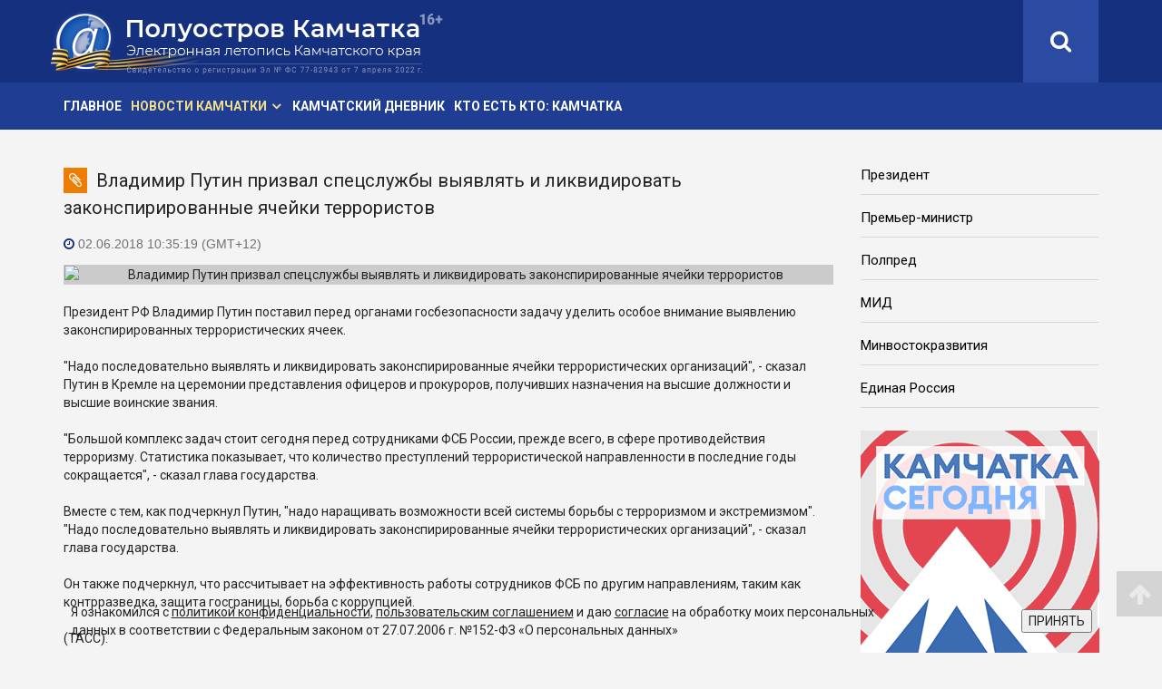

--- FILE ---
content_type: text/html; charset=utf-8
request_url: https://poluostrov-kamchatka.ru/pknews/news/207466.html
body_size: 8785
content:
<!DOCTYPE html>
<html lang="ru">
<head>
<meta http-equiv="Content-Type" content="text/html; charset=UTF-8" />
<meta name="keywords" content="Камчатка, новости, Камчатский, край, Петропавловск-Камчатский, политика, происшествия, общество, экономика, Камчатская,  погода, Эссо, Соболево, Усть-Большерецк, Усть-Камчатск, Ключи, Авача, Авачинский, Елизово, Мильково, Атласово, город, полуостров, Вилючинск, Коряки, хроника, события, факты, светская, пресса, СМИ, периодика, публикации, статьи, репортаж, обзор, интервью, комментарии, культура, люди, вулкан, рыба, камчатцы, камчадалы" />
<meta name="description" content="Президент отметил необходимость &amp;quot;наращивать возможности всей системы борьбы с терроризмом и экстремизмом&amp;quot;." />
<link href="/bitrix/cache/css/pk/pk_v2/template_14c05fb47bc4b9022b2b1e5dcd7aacfb/template_14c05fb47bc4b9022b2b1e5dcd7aacfb_v1.css?17669866672925" type="text/css"  data-template-style="true" rel="stylesheet" />
<script type="text/javascript">
if (window == window.top) {
	document.addEventListener("DOMContentLoaded", function() {
		var div = document.createElement("div"); div.innerHTML = ' <div id="nca-cookiesaccept-line" class="nca-cookiesaccept-line style-1 "> <div id="nca-nca-position-left"id="nca-bar" class="nca-bar nca-style- nca-animation-none nca-position-left"> <div class="nca-cookiesaccept-line-text">Я ознакомился с <a href="https://poluostrov-kamchatka.ru/docs/poluostrov-kamchatka-politic.html" target="_blank">политикой конфиденциальности</a>, <a href="https://poluostrov-kamchatka.ru/docs/poluostrov-kamchatka-agreement.html" target="_blank">пользовательским соглашением</a> и даю <a href="https://poluostrov-kamchatka.ru/docs/poluostrov-kamchatka-user-approval.html" target="_blank">согласие</a> на обработку моих персональных данных в соответствии с Федеральным законом от 27.07.2006 г. №152-ФЗ «О персональных данных»</div> <div><button type="button" id="nca-cookiesaccept-line-accept-btn" onclick="ncaCookieAcceptBtn()" >ПРИНЯТЬ</button></div> </div> </div> ';
		document.body.appendChild(div);
	});
}
function ncaCookieAcceptBtn(){ 
	var alertWindow = document.getElementById("nca-cookiesaccept-line"); alertWindow.remove();
	var cookie_string = "NCA_COOKIE_ACCEPT_1" + "=" + escape("Y"); 
	var expires = new Date((new Date).getTime() + (1000 * 60 * 60 * 24 * 1500)); 
	cookie_string += "; expires=" + expires.toUTCString(); 
	cookie_string += "; path=" + escape ("/"); 
	document.cookie = cookie_string; 	
}
function ncaCookieAcceptCheck(){
	var closeCookieValue = "N"; 
	var value = "; " + document.cookie;
	var parts = value.split("; " + "NCA_COOKIE_ACCEPT_1" + "=");
	if (parts.length == 2) { 
		closeCookieValue = parts.pop().split(";").shift(); 
	}
	if(closeCookieValue != "Y") { 
		/*document.head.insertAdjacentHTML("beforeend", "<style>#nca-cookiesaccept-line {display:flex}</style>")*/
	} else { 
		document.head.insertAdjacentHTML("beforeend", "<style>#nca-cookiesaccept-line {display:none}</style>")
	}
}
ncaCookieAcceptCheck();
</script>
 <style> .nca-cookiesaccept-line { box-sizing: border-box !important; margin: 0 !important; border: none !important; width: 100% !important; min-height: 10px !important; max-height: 250px !important; display: block; clear: both !important; padding: 15px !important; position: fixed; bottom: 0px !important; opacity: 1; transform: translateY(0%); z-index: 99999; } .nca-cookiesaccept-line > div { display: flex; align-items: center; } .nca-cookiesaccept-line > div > div { padding-left: 5%; padding-right: 5%; } .nca-cookiesaccept-line a { color: inherit; text-decoration:underline; } @media screen and (max-width:767px) { .nca-cookiesaccept-line > div > div { padding-left: 1%; padding-right: 1%; } } </style> 




<title>Владимир Путин призвал спецслужбы выявлять и ликвидировать законспирированные ячейки террористов</title>
<!-- meta -->
<meta http-equiv='content-type' content='text/html; charset=utf-8'>
<meta name="referrer" content="origin">
<meta http-equiv='content-language' content='ru'>
<meta name="robots" content="index, follow">
<meta name='viewport' content='width=device-width, initial-scale=1, maximum-scale=1, user-scalable=no'>
<meta name="Author" content="Искандер Хакимов">
<meta name="revizit-after" content="1 days">
<meta name="document-state" content="dynamic">
<meta name="description" content="Президент отметил необходимость &amp;quot;наращивать возможности всей системы борьбы с терроризмом и экстремизмом&amp;quot;." />
<meta name="keywords" content="Камчатка, новости, Камчатский, край, Петропавловск-Камчатский, политика, происшествия, общество, экономика, Камчатская,  погода, Эссо, Соболево, Усть-Большерецк, Усть-Камчатск, Ключи, Авача, Авачинский, Елизово, Мильково, Атласово, город, полуостров, Вилючинск, Коряки, хроника, события, факты, светская, пресса, СМИ, периодика, публикации, статьи, репортаж, обзор, интервью, комментарии, культура, люди, вулкан, рыба, камчатцы, камчадалы" />
<meta property="fb:admins" content="123456789"> 
<meta property="og:type" content="website">
<meta property="og:title" content="Владимир Путин призвал спецслужбы выявлять и ликвидировать законспирированные ячейки террористов">
<meta property="og:description" content="Президент отметил необходимость &quot;наращивать возможности всей системы борьбы с терроризмом и экстремизмом&quot;.">
<meta property="og:site_name" content="«Полуостров Камчатка» — сетевое издание">
<meta property="og:url" content="https://poluostrov-kamchatka.ru/pknews/news/207466.html">
<link rel="canonical" href="https://poluostrov-kamchatka.ru/pknews/news/207466.html">
<meta property="og:image" content="https://poluostrov-kamchatka.ru/upload/iblock/2f2/2f260ecaaa594294667b8f72229d0e67.jpg">
<link rel="image_src" href="https://poluostrov-kamchatka.ru/upload/iblock/87e/87e680964d9f1d4889088e0e4c8c13b2.jpg">

<link rel="alternate" type="application/rss+xml" title="Полуостров Камчатка» — сетевое издание. RSS-лента" href="https://poluostrov-kamchatka.ru/pknews/rss/">

<!-- favicon -->
<link rel="apple-touch-icon" sizes="180x180" href="/apple-touch-icon.png">
<link rel="icon" type="image/png" sizes="32x32" href="/favicon-32x32.png">
<link rel="icon" type="image/png" sizes="16x16" href="/favicon-16x16.png">
<link rel="manifest" href="/site.webmanifest">
<link rel="mask-icon" href="/safari-pinned-tab.svg" color="#314fa6">
<meta name="msapplication-TileColor" content="#314fa6">
<meta name="theme-color" content="#314fa6">

<!-- css -->
<link rel="stylesheet" type="text/css" href="/bootstrap/css/bootstrap.min.css">
<link rel="stylesheet" type="text/css" href="/font-awesome/css/font-awesome.min.css">
<link rel="stylesheet" type="text/css" href="/fancybox/css/fancybox.min.css">
<link rel="stylesheet" type="text/css" href="/css/pk_v2/style-pk.css">  
<link rel="stylesheet" type="text/css" href="/css/pk_v2/style-pk-short.css?v=20230417">  

<!--[if lt IE 9]>
<script src="js/html5shiv.min.js"></script>
<script src="js/respond.min.js"></script>
<![endif]-->

<!-- Top.Mail.Ru counter -->
<script type="text/javascript">
var _tmr = window._tmr || (window._tmr = []);
_tmr.push({id: "2674316", type: "pageView", start: (new Date()).getTime()});
(function (d, w, id) {
  if (d.getElementById(id)) return;
  var ts = d.createElement("script"); ts.type = "text/javascript"; ts.async = true; ts.id = id;
  ts.src = "https://top-fwz1.mail.ru/js/code.js";
  var f = function () {var s = d.getElementsByTagName("script")[0]; s.parentNode.insertBefore(ts, s);};
  if (w.opera == "[object Opera]") { d.addEventListener("DOMContentLoaded", f, false); } else { f(); }
})(document, window, "tmr-code");
</script>
<noscript><div><img src="https://top-fwz1.mail.ru/counter?id=2674316;js=na" style="position:absolute;left:-9999px;" alt="Top.Mail.Ru" /></div></noscript>
<!-- /Top.Mail.Ru counter -->

</head> 

<body class="sticky-header">

<!-- Yandex.Metrika counter --> <script type="text/javascript" > (function (d, w, c) { (w[c] = w[c] || []).push(function() { try { w.yaCounter49633510 = new Ya.Metrika2({ id:49633510, clickmap:true, trackLinks:true, accurateTrackBounce:true }); } catch(e) { } }); var n = d.getElementsByTagName("script")[0], s = d.createElement("script"), f = function () { n.parentNode.insertBefore(s, n); }; s.type = "text/javascript"; s.async = true; s.src = "https://mc.yandex.ru/metrika/tag.js"; if (w.opera == "[object Opera]") { d.addEventListener("DOMContentLoaded", f, false); } else { f(); } })(document, window, "yandex_metrika_callbacks2"); </script> <noscript><div><img src="https://mc.yandex.ru/watch/49633510" style="position:absolute; left:-9999px;" alt="" /></div></noscript> <!-- /Yandex.Metrika counter -->
<!--LiveInternet counter--><script>
new Image().src = "https://counter.yadro.ru/hit?r"+
escape(document.referrer)+((typeof(screen)=="undefined")?"":
";s"+screen.width+"*"+screen.height+"*"+(screen.colorDepth?
screen.colorDepth:screen.pixelDepth))+";u"+escape(document.URL)+
";h"+escape(document.title.substring(0,150))+
";"+Math.random();</script><!--/LiveInternet-->

<div class="body-wrapper">

<!-- header -->
<header>

<div id="top-bar" class="hidden-sm hidden-xs">
<div class="container">
<div class="row">

<div id="logo" class="full-logo col-md-5">
<a href="/pknews/" title='«Полуостров Камчатка» - сетевое издание'><img src="/img/pk_v2/pk-logo-80.png" alt="«Полуостров Камчатка» - главные новости Камчатки"></a>
</div><!-- / logo -->

<div class="col-md-7">
<div class="top-right">

<!--search -->
<div class="search hidden-sm hidden-xs">
<div class="search-icon-wrapper-alt"><a href="http://poluostrov-kamchatka.ru/pknews/search/"><i class="fa fa-search"></i></a></div>
</div>

</div><!-- / top-right -->
</div>

</div><!-- / row -->
</div><!-- / contaiter -->
</div><!-- / #top-bar -->

<div id="top-bar-mobile" class="visible-sm visible-xs">
<div class="container">
<div class="row">

<div id="logo-mobile" class="full-logo col-xs-10 col-sm-10">
<a href="/pknews/" title='«Полуостров Камчатка» - сетевое издание'><img src="/img/pk_v2/pk-logo.png" alt="«Полуостров Камчатка» - Главные новости Камчатки"></a>
</div><!-- / logo -->

<!-- navigation mobile version -->
<div id="mobile-nav-bar" class="top-mobile-nav-wrapper col-xs-2 col-sm-2">
<div class="top-mobile-nav">
<a id="offcanvas-toggler" href="#"><i class="fa fa-bars"></i></a>
</div>
</div><!-- / navigation mobile version -->

</div><!-- / row -->
</div><!-- / contaiter --> 
</div><!-- / #top-bar -->

<!-- navigation -->
<nav id="navigation-bar" class="navigation hidden-sm hidden-xs">
<div class="container">
<div class="row">

		
<div class="col-sm-8">
<ul class="list-inline top-menu">
<li><a  href="/pknews/">Главное</a>
<li class="has-child active"><a href="/pknews/news/">Новости Камчатки</a>
<div class="dropdown-inner">
<ul class="dropdown-items">
<li><a  href="/pknews/news/">Камчатские новости и комментарии</a></li>
<li><a  href="/pknews/news/beringia/">Берингия</a></li>
<li><a  href="/pknews/news/covid-19_in_kamchatka/">Борьба с COVID-19 на Камчатке</a></li>
<li><a  href="/pknews/news/tourism_in_kamchatka/">Туризм на Камчатке</a></li>
<li><a  href="/pknews/news/90_years_of_koryak_district/">Корякский округ: 90 лет</a></li>
<li><a  href="/pknews/news/youth_parliament/">Молодежный парламент</a></li>
<li><a  href="/pknews/news/health/">Здоровье</a></li>
<li><a  href="/pknews/news/ukraine/">Украина</a></li>
</ul>
</div>
</li>
<li><a  href="/pknews/news/kamchatka_diary/">Камчатский дневник</a>
<li><a  href="https://fareast-vip.ru/who_is_who/kamchatsky_krai/">Кто есть кто: Камчатка</a>
</ul>	
</div>
	


</div> <!-- / row -->
</div> <!-- / container -->
</nav> <!-- / navigation -->						

</header>
<!-- / header -->


<!-- main-wrapper -->
<section class="main-wrapper">
<div class="container">
<div class="row">
			
<!-- left-сol -->			
<div class="col-sm-9">

<div class="detail-title"><span class="cat-icon"><i class="fa fa-paperclip" aria-hidden="true"></i></span><h1>Владимир Путин призвал спецслужбы выявлять и ликвидировать законспирированные ячейки террористов</h1></div>

<article>

<div class="row">
<div class="col-sm-12">

<p class="detail-news-time"><i class="fa fa-clock-o" aria-hidden="true"></i> 02.06.2018 10:35:19 (GMT+12)</p>


<div class="detail-photo">
<img class="img-responsive" src="/upload/iblock/2f2/2f260ecaaa594294667b8f72229d0e67.jpg" alt="Владимир Путин призвал спецслужбы выявлять и ликвидировать законспирированные ячейки террористов">
</div>

<div class="detail-text">
Президент РФ Владимир Путин поставил перед органами госбезопасности задачу уделить особое внимание выявлению законспирированных террористических ячеек.<br />
<br />
&quot;Надо последовательно выявлять и ликвидировать законспирированные ячейки террористических организаций&quot;, - сказал Путин в Кремле на церемонии представления офицеров и прокуроров, получивших назначения на высшие должности и высшие воинские звания.<br />
<br />
&quot;Большой комплекс задач стоит сегодня перед сотрудниками ФСБ России, прежде всего, в сфере противодействия терроризму. Статистика показывает, что количество преступлений террористической направленности в последние годы сокращается&quot;, - сказал глава государства.<br />
<br />
Вместе с тем, как подчеркнул Путин, &quot;надо наращивать возможности всей системы борьбы с терроризмом и экстремизмом&quot;. &quot;Надо последовательно выявлять и ликвидировать законспирированные ячейки террористических организаций&quot;, - сказал глава государства.<br />
<br />
Он также подчеркнул, что рассчитывает на эффективность работы сотрудников ФСБ по другим направлениям, таким как контрразведка, защита госграницы, борьба с коррупцией.<br />
<br />
&#40;ТАСС&#41;.</div>


</div><!-- / col-sm-12 -->	
</div><!-- / row -->	


</article>





<h4>Делитесь новостями Камчатки<br>в социальных сетях:</h4>
<script src="https://yastatic.net/share2/share.js"></script>
<div class="ya-share2" data-curtain data-size="l" data-services="vkontakte,odnoklassniki,telegram,whatsapp"></div>
<div class="btn-all"><a title="Новости Камчатки, новости Петропавловска-Камчатского" class="btn btn-primary" href="/pknews/news/" role="button"><i class="fa fa-arrow-left" aria-hidden="true"></i> Свежие новости Камчатки</a></div>


<div class="bann-h">
<!-- Yandex.RTB R-A-287444-4 -->
<div id="yandex_rtb_R-A-287444-4" class="yandex-adaptive"></div>
<script type="text/javascript">
    (function(w, d, n, s, t) {
        w[n] = w[n] || [];
        w[n].push(function() {
            Ya.Context.AdvManager.render({
                blockId: "R-A-287444-4",
                renderTo: "yandex_rtb_R-A-287444-4",
                async: true
            });
        });
        t = d.getElementsByTagName("script")[0];
        s = d.createElement("script");
        s.type = "text/javascript";
        s.src = "//an.yandex.ru/system/context.js";
        s.async = true;
        t.parentNode.insertBefore(s, t);
    })(this, this.document, "yandexContextAsyncCallbacks");
</script>
</div>		

 

</div> <!-- / col-sm-9 -->	

<!-- right-сol -->
<div class="col-sm-3">

<!-- right-text-links -->
<ul class="right-text-links">
<li><a href="http://kremlin.ru/" target="_blank" rel="nofollow">Президент</a></li>
<li><a href="http://premier.gov.ru/" target="_blank" rel="nofollow">Премьер-министр</a></li>
<li><a href="http://www.dfo.gov.ru/" target="_blank" rel="nofollow">Полпред</a></li>
<li><a href="http://www.mid.ru/" target="_blank" rel="nofollow">МИД</a></li>
<li><a href="https://minvr.gov.ru/" target="_blank" rel="nofollow">Минвостокразвития</a></li>
<li><a href="https://er.ru/" target="_blank" rel="nofollow">Единая Россия</a></li> 
</ul>
<!-- / right-text-links -->

<div class="right-banners">	
<div class="bann-v2 col-md-12 col-sm-6 col-xs-12"><a href="https://kamtoday.ru/" title="«Камчатка Сегодня» — ежедневные новости Камчатского края" target="_blank"><img src="/img/pk_v2/bn/kamtoday.png" alt="Камчатка Сегодня"></a></div>
<div class="bann-v2 col-md-12 col-sm-6 col-xs-12"><a href="https://contract41.kamgov.ru/" title="Стань Героем! Присоединяйся к СВОим!" target="_blank"><img src="/img/pk_v2/bn/svo_4p.jpg" alt="Присоединяйся к СВОим!"></a></div>
<div class="bann-v2 col-md-12 col-sm-6 col-xs-12"><a href="https://download.max.ru/" title="Российский мессенджер MAX" target="_blank"><img src="/img/pk_v2/bn/MAX-263.jpg" alt="Российский мессенджер MAX"></a></div>
<div class="bann-v2 col-sm-12 col-xs-12"><a href="https://pkc.aero/board/?type=arr" title="Аэропорт Петропавловск-Камчатский (Елизово). Он-лайн табло" target="_blank" rel="nofollow"><img src="/img/pk_v2/bn/elizovo.jpg" alt="Международный аэропорт Петропавловск-Камчатский (Елизово). Он-лайн табло"></a></div>

<!--<div class="bann-v2 col-sm-12 col-xs-12"><a href="/pknews/news/beringia/" title="Берингия — камчатский зимний фестиваль"><img src="/img/pk_v2/bn/beringia.jpg" alt="Берингия — камчатский зимний фестиваль"></a></div>-->

</div>

</div> <!-- / col-sm-3 -->

</div> <!-- / row -->
</div> <!-- / container -->
</section> <!-- / section -->	

<footer>
<div class="footer-wrapper">
<div class="container">
<div class="row">
<div class="col-xs-12 col-sm-12 col-md-6">
<div class="contact-wrapper" itemscope itemtype="http://schema.org/Organization">
<h2 itemprop="name"><strong>«Полуостров Камчатка»</strong> — сетевое издание.</h2>
<p>Выходит с 1 июня 2005 г.</p>
<p>Учредитель&nbsp;— КГАУ «Информационное агентство "Камчатка"»</p>
<p>Главный редактор&nbsp;— Погожева С. С.</p>
<div itemprop="address" itemscope itemtype="http://schema.org/PostalAddress">
<p><strong>Адрес редакции:</strong><br><span itemprop="postalCode">683032</span>, <span itemprop="addressLocality">г.&nbsp;Петропавловск-Камчатский</span>, <span itemprop="streetAddress">ул.&nbsp;Высотная, д.&nbsp;2А, корп.&nbsp;5.</span></p>
<p><strong>Телефон:</strong> <span itemprop="telephone">+7 (4152) 42-30-12</span>. <strong>E-mail:</strong> <span itemprop="email">pressa41@mail.ru</span></p>
</div>
<p>СМИ зарегистрировано Федеральной службой по надзору в сфере связи, информационных технологий и массовых коммуникаций. Регистрационный номер Эл&nbsp;№&nbsp;ФС&nbsp;77-82943 от 7 апреля 2022 г.</p>
<p>Любое использование материалов без письменного разрешения редакции запрещено.</p>
<p><a class="dcs" href="https://poluostrov-kamchatka.ru/docs/poluostrov-kamchatka-politic.html">Политика конфиденциальности</a></p>
<p><a class="dcs" href="https://poluostrov-kamchatka.ru/docs/poluostrov-kamchatka-agreement.html">Пользовательское соглашение</a></p>
<p><a class="dcs" href="https://poluostrov-kamchatka.ru/docs/poluostrov-kamchatka-user-approval.html">Согласие на обработку персональных данных</a></p>
<div class="age"><img src="/img/pk_v2/16+.png" title="Возрастное ограничение — 16+" alt="Возрастное ограничение — 16+"></div>
</div>
</div> <!-- / -->		
    	
<div  class="col-xs-6 col-sm-6 col-md-3">
<div class="social-wrapper">
<h3 class="title">Мы<br/>в социальных<br/>сетях:</h3>
<ul class="social-icons">
<!-- <li><a target="_blank" href="https://www.facebook.com/poluostrovkamchatka" rel="nofollow"><i class="fa fa-facebook"></i> Facebook</a></li> -->
<li><a target="_blank" href="https://vk.com/club20846755" rel="nofollow"><i class="fa fa-vk"></i> ВКонтакте</a></li>
<!-- <li><a target="_blank" href="/goto/?https://vk.com/public122061678" rel="nofollow"><i class="fa fa-vk"></i> ВКонтакте (中文)</a></li> -->
<li><span><a target="_blank" href="https://www.ok.ru/poluostrovnews" rel="nofollow"><i class="fa fa-odnoklassniki"></i> Одноклассники</a></span></li>
<li><span><a target="_blank" href="https://t.me/poluostrov_kamchatka"><i class="fa fa-telegram" aria-hidden="true"></i> Telegram</a></span></li>
<!-- <li><a target="_blank" href="/goto/?https://weibo.com/u/1985657695" rel="nofollow"><i class="fa fa-weibo"></i> 微博 Вейбо</a></li> -->
<!-- <li><a target="_blank" href="/goto/?https://zen.yandex.ru/id/5f9fc33d96ae831d03e5f75c" rel="nofollow"><i class="fa fa-location-arrow"></i> Яндекс.Дзен</a></li> -->
<!-- <li><a target="_blank" href="/pknews/rss/"><i class="fa fa-rss-square" aria-hidden="true"></i> RSS</a></li> -->

</ul>
</div>
</div> <!-- / -->

<div class="col-xs-6 col-sm-6 col-md-3">

<div class="counter">
<!--LiveInternet logo--><a rel="nofollow" href="https://www.liveinternet.ru/click"
target="_blank"><img src="https://counter.yadro.ru/logo?45.1"
title="LiveInternet"
alt="" style="border:0" width="31" height="31"/></a><!--/LiveInternet-->
</div>

</div> <!-- //bottom4 -->
</div> <!-- //row -->
</div>  <!-- //container -->
</div> <!-- //footer-wrapper --> 

<div class="copyright-wrapper">
<div class="container">
<div class="row">

<div class="col-md-12">
<p>© 2026, <span class="visible-xs-inline"><br></span>КГАУ «Информационное агентство "Камчатка"»</p>
</div>

</div>
</div>  <!-- //row -->
</div> <!-- / container -->
</div> <!-- / copyright-wrapper -->
</footer> <!-- / footer -->

<div id="scroll-top" class="disbl">
<i class="fa fa-arrow-up" aria-hidden="true"></i>
</div>  <!-- //scroll-top -->

<!-- Offcanvas Start-->
<div class="offcanvas-overlay"></div>
<div class="offcanvas-menu visible-sm visible-xs">
<a href="#" class="close-offcanvas"><i class="fa fa-remove"></i></a>
<div class="offcanvas-inner">
<ul>
<li><a class="search-a" href="/pknews/search/">Поиск новостей Камчатки</a></li>
		

<li><a  href="/pknews/">Главное</a>
<li class=" active"><a href="/pknews/news/">Новости Камчатки <i class="fa fa-angle-down" aria-hidden="true"></i></a>
<ul>
<li><a  href="/pknews/news/">Камчатские новости и комментарии</a></li>
<li><a  href="/pknews/news/beringia/">Берингия</a></li>
<li><a  href="/pknews/news/covid-19_in_kamchatka/">Борьба с COVID-19 на Камчатке</a></li>
<li><a  href="/pknews/news/tourism_in_kamchatka/">Туризм на Камчатке</a></li>
<li><a  href="/pknews/news/90_years_of_koryak_district/">Корякский округ: 90 лет</a></li>
<li><a  href="/pknews/news/youth_parliament/">Молодежный парламент</a></li>
<li><a  href="/pknews/news/health/">Здоровье</a></li>
<li><a  href="/pknews/news/ukraine/">Украина</a></li>
</ul>
</li>
<li><a  href="/pknews/news/kamchatka_diary/">Камчатский дневник</a>
<li><a  href="https://fareast-vip.ru/who_is_who/kamchatsky_krai/">Кто есть кто: Камчатка</a>
	


</ul>
</div>
</div>

</div><!-- / body-wrapper -->

<!-- js -->
<!-- general -->
<script src="/js/pk_v2/jquery.min.js"></script>
<script src="/bootstrap/js/bootstrap.min.js"></script>

<!-- select menu -->
<script src="/js/pk_v2/classie.js"></script>
<script src="/js/pk_v2/selectFx.js"></script>

<!-- sitcky menu -->
<script src="/js/pk_v2/jquery.sticky.js"></script>

<!-- fancybox -->
<script src="/fancybox/js/fancybox.min.js"></script>

<!-- custom js -->
<script src="/js/pk_v2/general.js?v=20191226"></script>

<!-- / js -->

</body></html>
